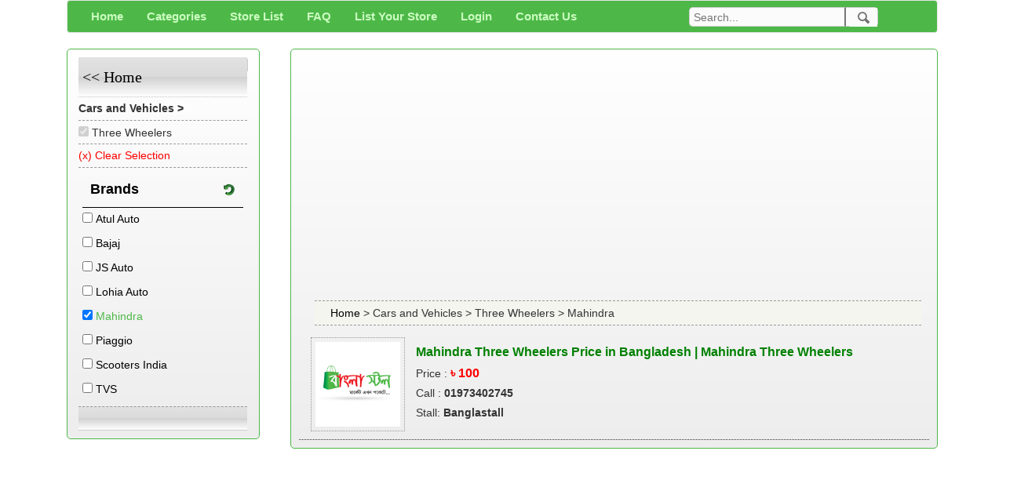

--- FILE ---
content_type: text/html; charset=utf-8
request_url: https://www.google.com/recaptcha/api2/aframe
body_size: 251
content:
<!DOCTYPE HTML><html><head><meta http-equiv="content-type" content="text/html; charset=UTF-8"></head><body><script nonce="31csOF2_x4OBJ65JXkwjkw">/** Anti-fraud and anti-abuse applications only. See google.com/recaptcha */ try{var clients={'sodar':'https://pagead2.googlesyndication.com/pagead/sodar?'};window.addEventListener("message",function(a){try{if(a.source===window.parent){var b=JSON.parse(a.data);var c=clients[b['id']];if(c){var d=document.createElement('img');d.src=c+b['params']+'&rc='+(localStorage.getItem("rc::a")?sessionStorage.getItem("rc::b"):"");window.document.body.appendChild(d);sessionStorage.setItem("rc::e",parseInt(sessionStorage.getItem("rc::e")||0)+1);localStorage.setItem("rc::h",'1763129042481');}}}catch(b){}});window.parent.postMessage("_grecaptcha_ready", "*");}catch(b){}</script></body></html>